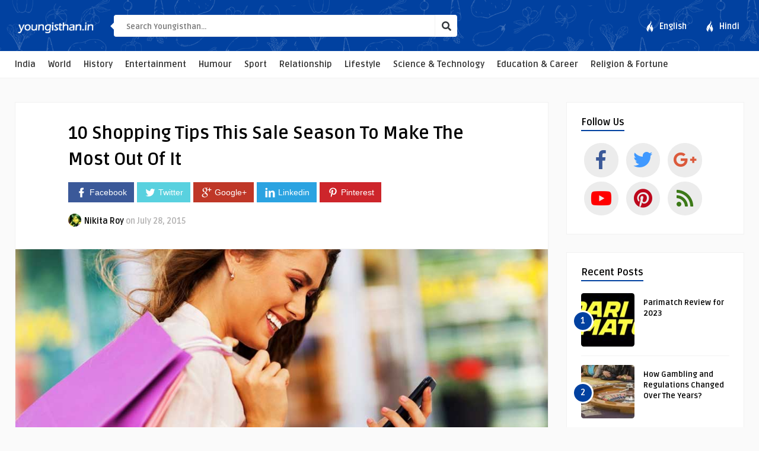

--- FILE ---
content_type: text/html; charset=UTF-8
request_url: https://www.youngisthan.in/lifestyle/shopping-tips-this-sale-season-to-make-the-most-out-of-it/32517
body_size: 14567
content:
<!DOCTYPE HTML>
<html lang="en-US"
xmlns:fb="http://ogp.me/ns/fb#">
<head>
<link rel="shortcut icon" href="https://www.youngisthan.in/favicon.ico" type="image/x-icon">
<link rel="icon" href="https://www.youngisthan.in/favicon.ico" type="image/x-icon">
<!-- Meta Tags -->
<meta http-equiv="Content-Type" content="text/html; charset=UTF-8" />
<!-- Mobile Device Meta -->
<meta name="viewport" content="width=device-width, initial-scale=1"> 
<!-- Theme output -->
<!-- Manifest added by SuperPWA - Progressive Web Apps Plugin For WordPress -->
<link rel="manifest" href="/superpwa-manifest.json">
<link rel="prefetch" href="/superpwa-manifest.json">
<meta name="theme-color" content="#1e73be">
<!-- / SuperPWA.com -->
<meta name='robots' content='index, follow, max-image-preview:large, max-snippet:-1, max-video-preview:-1' />
<!-- This site is optimized with the Yoast SEO plugin v18.3 - https://yoast.com/wordpress/plugins/seo/ -->
<title>Shopping Tips This Sale Season To Make The Most Out Of It</title>
<meta name="description" content="Many decide to make the most out of sale but they cannot.So today we have rounded up some Shopping Tips for shopaholics in order make great use of sale," />
<link rel="canonical" href="https://www.youngisthan.in/lifestyle/shopping-tips-this-sale-season-to-make-the-most-out-of-it/32517" />
<meta property="og:locale" content="en_US" />
<meta property="og:type" content="article" />
<meta property="og:title" content="Shopping Tips This Sale Season To Make The Most Out Of It" />
<meta property="og:description" content="Many decide to make the most out of sale but they cannot.So today we have rounded up some Shopping Tips for shopaholics in order make great use of sale," />
<meta property="og:url" content="https://www.youngisthan.in/lifestyle/shopping-tips-this-sale-season-to-make-the-most-out-of-it/32517" />
<meta property="og:site_name" content="Youngisthan.in" />
<meta property="article:publisher" content="https://www.facebook.com/YoungisthanEnglishOfficial" />
<meta property="article:published_time" content="2015-07-28T11:47:36+00:00" />
<meta property="article:modified_time" content="2015-07-28T11:50:08+00:00" />
<meta property="og:image" content="https://www.youngisthan.in/wp-content/uploads/2015/07/shopping1.jpg" />
<meta property="og:image:width" content="1000" />
<meta property="og:image:height" content="600" />
<meta property="og:image:type" content="image/jpeg" />
<meta name="twitter:card" content="summary_large_image" />
<meta name="twitter:creator" content="@youngisthan" />
<meta name="twitter:site" content="@youngisthan" />
<meta name="twitter:label1" content="Written by" />
<meta name="twitter:data1" content="Nikita Roy" />
<meta name="twitter:label2" content="Est. reading time" />
<meta name="twitter:data2" content="3 minutes" />
<script type="application/ld+json" class="yoast-schema-graph">{"@context":"https://schema.org","@graph":[{"@type":"WebSite","@id":"https://www.youngisthan.in/#website","url":"https://www.youngisthan.in/","name":"Youngisthan.in","description":"Empowering Youth !","potentialAction":[{"@type":"SearchAction","target":{"@type":"EntryPoint","urlTemplate":"https://www.youngisthan.in/?s={search_term_string}"},"query-input":"required name=search_term_string"}],"inLanguage":"en-US"},{"@type":"ImageObject","@id":"https://www.youngisthan.in/lifestyle/shopping-tips-this-sale-season-to-make-the-most-out-of-it/32517#primaryimage","inLanguage":"en-US","url":"https://www.youngisthan.in/wp-content/uploads/2015/07/shopping1.jpg","contentUrl":"https://www.youngisthan.in/wp-content/uploads/2015/07/shopping1.jpg","width":1000,"height":600,"caption":"shopping"},{"@type":"WebPage","@id":"https://www.youngisthan.in/lifestyle/shopping-tips-this-sale-season-to-make-the-most-out-of-it/32517#webpage","url":"https://www.youngisthan.in/lifestyle/shopping-tips-this-sale-season-to-make-the-most-out-of-it/32517","name":"Shopping Tips This Sale Season To Make The Most Out Of It","isPartOf":{"@id":"https://www.youngisthan.in/#website"},"primaryImageOfPage":{"@id":"https://www.youngisthan.in/lifestyle/shopping-tips-this-sale-season-to-make-the-most-out-of-it/32517#primaryimage"},"datePublished":"2015-07-28T11:47:36+00:00","dateModified":"2015-07-28T11:50:08+00:00","author":{"@id":"https://www.youngisthan.in/#/schema/person/31ade0c2422e0279cf580cbd6c53fe07"},"description":"Many decide to make the most out of sale but they cannot.So today we have rounded up some Shopping Tips for shopaholics in order make great use of sale,","breadcrumb":{"@id":"https://www.youngisthan.in/lifestyle/shopping-tips-this-sale-season-to-make-the-most-out-of-it/32517#breadcrumb"},"inLanguage":"en-US","potentialAction":[{"@type":"ReadAction","target":["https://www.youngisthan.in/lifestyle/shopping-tips-this-sale-season-to-make-the-most-out-of-it/32517"]}]},{"@type":"BreadcrumbList","@id":"https://www.youngisthan.in/lifestyle/shopping-tips-this-sale-season-to-make-the-most-out-of-it/32517#breadcrumb","itemListElement":[{"@type":"ListItem","position":1,"name":"Home","item":"https://www.youngisthan.in/"},{"@type":"ListItem","position":2,"name":"10 Shopping Tips This Sale Season To Make The Most Out Of It"}]},{"@type":"Person","@id":"https://www.youngisthan.in/#/schema/person/31ade0c2422e0279cf580cbd6c53fe07","name":"Nikita Roy","image":{"@type":"ImageObject","@id":"https://www.youngisthan.in/#personlogo","inLanguage":"en-US","url":"https://secure.gravatar.com/avatar/9c75a10e012fa05ea959d8e2bae4fcc8?s=96&d=https%3A%2F%2Fwww.youngisthan.in%2Fwp-content%2Fuploads%2Favatar%2Favatar.jpg&r=g","contentUrl":"https://secure.gravatar.com/avatar/9c75a10e012fa05ea959d8e2bae4fcc8?s=96&d=https%3A%2F%2Fwww.youngisthan.in%2Fwp-content%2Fuploads%2Favatar%2Favatar.jpg&r=g","caption":"Nikita Roy"},"url":"https://www.youngisthan.in/author/nikitaroy"}]}</script>
<!-- / Yoast SEO plugin. -->
<link rel="amphtml" href="https://www.youngisthan.in/lifestyle/shopping-tips-this-sale-season-to-make-the-most-out-of-it/32517/amp" /><meta name="generator" content="AMP for WP 1.0.80"/><link rel='dns-prefetch' href='//fonts.googleapis.com' />
<link rel="alternate" type="application/rss+xml" title="Youngisthan.in &raquo; Feed" href="https://www.youngisthan.in/feed" />
<link rel="alternate" type="application/rss+xml" title="Youngisthan.in &raquo; Comments Feed" href="https://www.youngisthan.in/comments/feed" />
<!-- <link rel='stylesheet' id='wp-block-library-css'  href='https://www.youngisthan.in/wp-includes/css/dist/block-library/style.min.css?ver=5.8.7' type='text/css' media='all' /> -->
<!-- <link rel='stylesheet' id='anthemes_shortcode_styles-css'  href='https://www.youngisthan.in/wp-content/plugins/anthemes-shortcodes/includes/css/anthemes-shortcodes.css?ver=5.8.7' type='text/css' media='all' /> -->
<!-- <link rel='stylesheet' id='contact-form-7-css'  href='https://www.youngisthan.in/wp-content/plugins/contact-form-7/includes/css/styles.css?ver=5.5.6' type='text/css' media='all' /> -->
<!-- <link rel='stylesheet' id='wp-pagenavi-css'  href='https://www.youngisthan.in/wp-content/plugins/wp-pagenavi/pagenavi-css.css?ver=2.70' type='text/css' media='all' /> -->
<!-- <link rel='stylesheet' id='essb-cct-style-css'  href='https://www.youngisthan.in/wp-content/plugins/easy-social-share-buttons3/lib/modules/click-to-tweet/assets/css/styles.css?ver=3.0.2' type='text/css' media='all' /> -->
<!-- <link rel='stylesheet' id='easy-social-share-buttons-nativeskinned-css'  href='https://www.youngisthan.in/wp-content/plugins/easy-social-share-buttons3/assets/css/essb-native-skinned.min.css?ver=3.0.2' type='text/css' media='all' /> -->
<!-- <link rel='stylesheet' id='essb-fontawsome-css'  href='https://www.youngisthan.in/wp-content/plugins/easy-social-share-buttons3/assets/css/font-awesome.min.css?ver=3.0.2' type='text/css' media='all' /> -->
<!-- <link rel='stylesheet' id='easy-social-share-buttons-css'  href='https://www.youngisthan.in/wp-content/plugins/easy-social-share-buttons3/assets/css/metro-retina/easy-social-share-buttons.css?ver=3.0.2' type='text/css' media='all' /> -->
<!-- <link rel='stylesheet' id='boodo-wp-style-css'  href='https://www.youngisthan.in/wp-content/themes/boodo-wp/style.css?ver=1.3' type='text/css' media='all' /> -->
<!-- <link rel='stylesheet' id='boodo-wp-default-css'  href='https://www.youngisthan.in/wp-content/themes/boodo-wp/css/colors/default.css?ver=1.2' type='text/css' media='all' /> -->
<!-- <link rel='stylesheet' id='boodo-wp-responsive-css'  href='https://www.youngisthan.in/wp-content/themes/boodo-wp/css/responsive.css?ver=1.0.1' type='text/css' media='all' /> -->
<!-- <link rel='stylesheet' id='font-awesome-css'  href='https://www.youngisthan.in/wp-content/themes/boodo-wp/css/fontawesome-free-5.0.10/web-fonts-with-css/css/fontawesome-all.min.css?ver=5.0.10' type='text/css' media='all' /> -->
<!-- <link rel='stylesheet' id='icofont-css'  href='https://www.youngisthan.in/wp-content/themes/boodo-wp/css/icofont/css/icofont.css?ver=1.0.0' type='text/css' media='all' /> -->
<!-- <link rel='stylesheet' id='owl-carousel-css'  href='https://www.youngisthan.in/wp-content/themes/boodo-wp/owl-carousel/owl.carousel.css?ver=2.0.0' type='text/css' media='all' /> -->
<!-- <link rel='stylesheet' id='fancybox-css'  href='https://www.youngisthan.in/wp-content/themes/boodo-wp/fancybox/jquery.fancybox-1.3.4.css?ver=1.34' type='text/css' media='all' /> -->
<link rel="stylesheet" type="text/css" href="//www.youngisthan.in/wp-content/cache/wpfc-minified/eghuijum/hgudr.css" media="all"/>
<link rel='stylesheet' id='boodo_wp_fonts-css'  href='//fonts.googleapis.com/css?family=Ruda%3A400%2C700%7CCovered+By+Your+Grace&#038;ver=1.0.0' type='text/css' media='all' />
<script src='//www.youngisthan.in/wp-content/cache/wpfc-minified/etiqmqc9/88dl8.js' type="0e4ffb6466f6b1ad61bac5d8-text/javascript"></script>
<!-- <script type='text/javascript' src='https://www.youngisthan.in/wp-includes/js/jquery/jquery.min.js?ver=3.6.0' id='jquery-core-js'></script> -->
<!-- <script type='text/javascript' src='https://www.youngisthan.in/wp-includes/js/jquery/jquery-migrate.min.js?ver=3.3.2' id='jquery-migrate-js'></script> -->
<link rel="https://api.w.org/" href="https://www.youngisthan.in/wp-json/" /><link rel="alternate" type="application/json" href="https://www.youngisthan.in/wp-json/wp/v2/posts/32517" /><link rel="EditURI" type="application/rsd+xml" title="RSD" href="https://www.youngisthan.in/xmlrpc.php?rsd" />
<link rel="wlwmanifest" type="application/wlwmanifest+xml" href="https://www.youngisthan.in/wp-includes/wlwmanifest.xml" /> 
<meta name="generator" content="WordPress 5.8.7" />
<link rel='shortlink' href='https://www.youngisthan.in/?p=32517' />
<link rel="alternate" type="application/json+oembed" href="https://www.youngisthan.in/wp-json/oembed/1.0/embed?url=https%3A%2F%2Fwww.youngisthan.in%2Flifestyle%2Fshopping-tips-this-sale-season-to-make-the-most-out-of-it%2F32517" />
<link rel="alternate" type="text/xml+oembed" href="https://www.youngisthan.in/wp-json/oembed/1.0/embed?url=https%3A%2F%2Fwww.youngisthan.in%2Flifestyle%2Fshopping-tips-this-sale-season-to-make-the-most-out-of-it%2F32517&#038;format=xml" />
<style type="text/css">#featured-slider .article-category i, ul.masonry_list .article-category i, .wp-pagenavi a:hover, .wp-pagenavi span.current, ul.articles-modules .article-category i, ul.articles-modules .article-category, .single-content h3.title, .entry-btn, .my-paginated-posts span, #newsletter-form input.newsletter-btn, ul.article_list li div.post-nr, .comments h3.comment-reply-title, #commentform #submit, footer .widget h3.title span, #back-top span, #random-section .article-category i, #follow-section i, input.ap-form-submit-button, .woocommerce span.onsale, a.add_to_cart_button:hover, .footer-woocommerce h3.title span { background-color: #0141a0 !important;} a:hover, .top-social li a, h3.title-module, ul.aut-meta li.name a, div.feed-info i, .widget_anthemes_categories li, div.tagcloud span, .widget_archive li, .widget_meta li, #mcTagMap .tagindex h4, #sc_mcTagMap .tagindex h4, #random-wrap-section h3.title-section, #follow-section h4, ul.product_list_widget li ins, div.star-rating, .ant-responsive-menu li.current_page_item a, .ant-responsive-menu li.current-menu-item a, .ant-responsive-menu li i { color: #0141a0 !important;} .single-related h3, .sidebar h3.title, h3.index-title { border-bottom: 2px solid #0141a0 !important;} blockquote { border-left: 5px solid #0141a0 !important;} #mcTagMap .tagindex h4, #sc_mcTagMap .tagindex h4, ul.products li:hover img { border-bottom: 5px solid #0141a0 !important;} div.feed-info strong, .copyright a { border-bottom: 1px solid #0141a0 !important;} input.ap-form-submit-button { border-color: #0141a0 !important;} header, .sticky { background-color: #0141a0 !important;} header { background: url(https://www.youngisthan.in/wp-content/themes/boodo-wp/images/pattern-bg.png);} ul.top-list li a { color: #FFFFFF !important;} footer { background-color: #000000 !important;} footer { background: url(https://www.youngisthan.in/wp-content/themes/boodo-wp/images/pattern-footer-bg.png);} .entry p a { color: #0141a0 !important;} </style>
<meta property="fb:app_id" content="297284193743775"/>		<meta property="fb:pages" content="1658290357746376" />
<style type="text/css">.essb_links_list li.essb_totalcount_item .essb_t_l_big .essb_t_nb:after, .essb_links_list li.essb_totalcount_item .essb_t_r_big .essb_t_nb:after { color: #777777;content: "shares";display: block;font-size: 11px;font-weight: normal;text-align: center;text-transform: uppercase;margin-top: -5px; } .essb_links_list li.essb_totalcount_item .essb_t_l_big, .essb_links_list li.essb_totalcount_item .essb_t_r_big { text-align: center; } .essb_displayed_sidebar .essb_links_list li.essb_totalcount_item .essb_t_l_big .essb_t_nb:after, .essb_displayed_sidebar .essb_links_list li.essb_totalcount_item .essb_t_r_big .essb_t_nb:after { margin-top: 0px; } .essb_displayed_sidebar_right .essb_links_list li.essb_totalcount_item .essb_t_l_big .essb_t_nb:after, .essb_displayed_sidebar_right .essb_links_list li.essb_totalcount_item .essb_t_r_big .essb_t_nb:after { margin-top: 0px; } .essb_totalcount_item_before, .essb_totalcount_item_after { display: block !important; } .essb_totalcount_item_before .essb_totalcount, .essb_totalcount_item_after .essb_totalcount { border: 0px !important; } .essb_counter_insidebeforename { margin-right: 5px; font-weight: bold; } .essb_width_columns_1 li { width: 100%; } .essb_width_columns_1 li a { width: 92%; } .essb_width_columns_2 li { width: 49%; } .essb_width_columns_2 li a { width: 86%; } .essb_width_columns_3 li { width: 32%; } .essb_width_columns_3 li a { width: 80%; } .essb_width_columns_4 li { width: 24%; } .essb_width_columns_4 li a { width: 70%; } .essb_width_columns_5 li { width: 19.5%; } .essb_width_columns_5 li a { width: 60%; } .essb_links li.essb_totalcount_item_before, .essb_width_columns_1 li.essb_totalcount_item_after { width: 100%; text-align: left; } .essb_network_align_center a { text-align: center; } .essb_network_align_right .essb_network_name { float: right;}</style>
<script type="0e4ffb6466f6b1ad61bac5d8-text/javascript">var essb_settings = {"ajax_url":"https:\/\/www.youngisthan.in\/wp-admin\/admin-ajax.php","essb3_nonce":"447748047c","essb3_plugin_url":"https:\/\/www.youngisthan.in\/wp-content\/plugins\/easy-social-share-buttons3","essb3_facebook_total":true,"essb3_admin_ajax":false,"essb3_internal_counter":false,"essb3_stats":false,"essb3_ga":false,"essb3_ga_mode":"simple","essb3_counter_button_min":0,"essb3_counter_total_min":0,"blog_url":"https:\/\/www.youngisthan.in\/","ajax_type":"wp"};</script>		<script type="0e4ffb6466f6b1ad61bac5d8-text/javascript">
document.documentElement.className = document.documentElement.className.replace( 'no-js', 'js' );
</script>
<style>
.no-js img.lazyload { display: none; }
figure.wp-block-image img.lazyloading { min-width: 150px; }
.lazyload, .lazyloading { opacity: 0; }
.lazyloaded {
opacity: 1;
transition: opacity 400ms;
transition-delay: 0ms;
}
</style>
<meta name="onesignal" content="wordpress-plugin"/>
<script type="0e4ffb6466f6b1ad61bac5d8-text/javascript">
window.OneSignal = window.OneSignal || [];
OneSignal.push( function() {
OneSignal.SERVICE_WORKER_UPDATER_PATH = "OneSignalSDKUpdaterWorker.js.php";
OneSignal.SERVICE_WORKER_PATH = "OneSignalSDKWorker.js.php";
OneSignal.SERVICE_WORKER_PARAM = { scope: "/" };
OneSignal.setDefaultNotificationUrl("https://www.youngisthan.in");
var oneSignal_options = {};
window._oneSignalInitOptions = oneSignal_options;
oneSignal_options['wordpress'] = true;
oneSignal_options['appId'] = 'a7f94a15-95b3-41df-a512-5e3f2d84a001';
oneSignal_options['allowLocalhostAsSecureOrigin'] = true;
oneSignal_options['welcomeNotification'] = { };
oneSignal_options['welcomeNotification']['title'] = "";
oneSignal_options['welcomeNotification']['message'] = "";
oneSignal_options['path'] = "https://www.youngisthan.in/wp-content/plugins/onesignal-free-web-push-notifications/sdk_files/";
oneSignal_options['safari_web_id'] = "web.onesignal.auto.2473987d-7114-4e84-8494-f768208d432f";
oneSignal_options['promptOptions'] = { };
oneSignal_options['notifyButton'] = { };
oneSignal_options['notifyButton']['enable'] = true;
oneSignal_options['notifyButton']['position'] = 'bottom-left';
oneSignal_options['notifyButton']['theme'] = 'default';
oneSignal_options['notifyButton']['size'] = 'medium';
oneSignal_options['notifyButton']['showCredit'] = true;
oneSignal_options['notifyButton']['text'] = {};
OneSignal.init(window._oneSignalInitOptions);
OneSignal.showSlidedownPrompt();      });
function documentInitOneSignal() {
var oneSignal_elements = document.getElementsByClassName("OneSignal-prompt");
var oneSignalLinkClickHandler = function(event) { OneSignal.push(['registerForPushNotifications']); event.preventDefault(); };        for(var i = 0; i < oneSignal_elements.length; i++)
oneSignal_elements[i].addEventListener('click', oneSignalLinkClickHandler, false);
}
if (document.readyState === 'complete') {
documentInitOneSignal();
}
else {
window.addEventListener("load", function(event){
documentInitOneSignal();
});
}
</script>
<style type="text/css" id="wp-custom-css">
.entry li {
font-size: 18px;
line-height: 29px;
} 		</style>
<!-- Begin Google Analytics -->
<script type="0e4ffb6466f6b1ad61bac5d8-text/javascript">
(function(i,s,o,g,r,a,m){i['GoogleAnalyticsObject']=r;i[r]=i[r]||function(){
(i[r].q=i[r].q||[]).push(arguments)},i[r].l=1*new Date();a=s.createElement(o),
m=s.getElementsByTagName(o)[0];a.async=1;a.src=g;m.parentNode.insertBefore(a,m)
})(window,document,'script','https://www.google-analytics.com/analytics.js','ga');
ga('create', 'UA-41146051-1', 'auto');
ga('set', 'contentGroup1', 'English Website'); 
ga('create', 'UA-41146051-3', 'auto', 'engTracker');
ga('send', 'pageview');
ga('engTracker.send', 'pageview');  
</script>
<!-- End Google Analytics -->
<!-- Begin comScore Tag -->
<script type="0e4ffb6466f6b1ad61bac5d8-text/javascript">
var _comscore = _comscore || [];
_comscore.push({ c1: "2", c2: "20078126" });
(function() {
var s = document.createElement("script"), el = document.getElementsByTagName("script")[0]; s.async = true;
s.src = (document.location.protocol == "https:" ? "https://sb" : "http://b") + ".scorecardresearch.com/beacon.js";
el.parentNode.insertBefore(s, el);
})();
</script>
<noscript>
<img src="//b.scorecardresearch.com/p?c1=2&c2=20078126&cv=2.0&cj=1" />
</noscript>
<!-- End comScore Tag -->
<style type="text/css">  
@media only screen and (min-width: 979px) {
.mobile-gtranslator{display: none !important;}
.desktop-gtranslator{display: block; width: 200px; float:right; padding-top: 30px; padding-left: 10px;}
}
@media only screen and (max-width: 978px) {
.mobile-gtranslator{display:block; width: 200px; margin: 0 auto;}
.desktop-gtranslator{display: none !important;}
}
</style>
</head>
<body class="post-template-default single single-post postid-32517 single-format-standard">
<!-- Begin Header -->
<header> 
<div class="main-header">
<!-- Logo -->  
<a href="https://www.youngisthan.in/"><img   alt="Youngisthan.in" data-src="https://www.youngisthan.in/wp-content/uploads/2018/08/logo-youngisthan.png" class="logo lazyload" src="[data-uri]" /><noscript><img class="logo" src="https://www.youngisthan.in/wp-content/uploads/2018/08/logo-youngisthan.png" alt="Youngisthan.in" /></noscript></a>
<span class="iws-top-list">
<a href="https://www.youngisthan.in">ENG</a> | <a href="https://www.youngisthan.in/hindi/">HINDI</a>
</span>
<!-- search form get_search_form(); -->
<form id="searchform2" class="header-search" method="get" action="https://www.youngisthan.in/">
<div class="triangle-search"></div>
<input placeholder="Search Youngisthan..." type="text" name="s" id="s" />
<input type="submit" value="&#xf002;" class="buttonicon" />
</form>
<ul class="top-list">
<li><a href="https://www.youngisthan.in"><i class="icofont icofont-fire-burn"></i> <div>English</div></a></li>
<li><a href="https://www.youngisthan.in/hindi"><i class="icofont icofont-fire-burn"></i> <div>Hindi</div></a></li>
</ul><!-- end .top-list -->
<div class="clear"></div>
</div><!-- end .main-header -->
<div class="bar-header">
<div class="wrap-center">
<!-- Navigation Menu -->
<nav>
<!-- Menu Toggle btn-->
<div class="menu-toggle">
<button type="button" id="menu-btn" aria-label="Menu" >
<span class="icon-bar"></span><span class="icon-bar"></span><span class="icon-bar"></span>
</button>
</div><div class="clear"></div>                       
<ul id="respMenu" class="ant-responsive-menu" data-menu-style="horizontal"><li id="menu-item-67202" class="menu-item menu-item-type-taxonomy menu-item-object-category menu-item-67202"><a href="https://www.youngisthan.in/category/india">India</a></li>
<li id="menu-item-67203" class="menu-item menu-item-type-taxonomy menu-item-object-category menu-item-67203"><a href="https://www.youngisthan.in/category/world">World</a></li>
<li id="menu-item-67204" class="menu-item menu-item-type-taxonomy menu-item-object-category menu-item-67204"><a href="https://www.youngisthan.in/category/history">History</a></li>
<li id="menu-item-67205" class="menu-item menu-item-type-taxonomy menu-item-object-category menu-item-67205"><a href="https://www.youngisthan.in/category/entertainment">Entertainment</a></li>
<li id="menu-item-67206" class="menu-item menu-item-type-taxonomy menu-item-object-category menu-item-67206"><a href="https://www.youngisthan.in/category/humour">Humour</a></li>
<li id="menu-item-67207" class="menu-item menu-item-type-taxonomy menu-item-object-category menu-item-67207"><a href="https://www.youngisthan.in/category/sports">Sport</a></li>
<li id="menu-item-67208" class="menu-item menu-item-type-taxonomy menu-item-object-category menu-item-67208"><a href="https://www.youngisthan.in/category/love-relationship">Relationship</a></li>
<li id="menu-item-67209" class="menu-item menu-item-type-taxonomy menu-item-object-category current-post-ancestor current-menu-parent current-post-parent menu-item-67209"><a href="https://www.youngisthan.in/category/lifestyle">Lifestyle</a></li>
<li id="menu-item-67419" class="menu-item menu-item-type-taxonomy menu-item-object-category menu-item-67419"><a href="https://www.youngisthan.in/category/science-technology">Science &#038; Technology</a></li>
<li id="menu-item-67417" class="menu-item menu-item-type-taxonomy menu-item-object-category menu-item-67417"><a href="https://www.youngisthan.in/category/education-career">Education &#038; Career</a></li>
<li id="menu-item-67418" class="menu-item menu-item-type-taxonomy menu-item-object-category menu-item-67418"><a href="https://www.youngisthan.in/category/religion-fortune">Religion &#038; Fortune</a></li>
</ul>                        
</nav>
</div><!-- end .wrap-center -->
</div>
</header><!-- end #header -->
<!-- Begin Content -->
<div class="wrap-fullwidth">
<div class="single-content">
<div class="entry-top">
<h1 class="article-title entry-title">10 Shopping Tips This Sale Season To Make The Most Out Of It</h1>
<div class="iws_social_share_widget"><div class="essb_links essb_displayed_shortcode essb_share essb_template_metro-retina essb_1863523561 print-no" id="essb_displayed_shortcode_1863523561" data-essb-postid="32517" data-essb-position="shortcode" data-essb-button-style="button" data-essb-template="metro-retina" data-essb-counter-pos="left" data-essb-url="https://www.youngisthan.in/lifestyle/shopping-tips-this-sale-season-to-make-the-most-out-of-it/32517" data-essb-twitter-url="https://www.youngisthan.in/lifestyle/shopping-tips-this-sale-season-to-make-the-most-out-of-it/32517" data-essb-instance="1863523561"><ul class="essb_links_list"><li class="essb_item essb_link_facebook nolightbox"> <a href="https://www.facebook.com/sharer/sharer.php?u=https://www.youngisthan.in/lifestyle/shopping-tips-this-sale-season-to-make-the-most-out-of-it/32517&t=10+Shopping+Tips+This+Sale+Season+To+Make+The+Most+Out+Of+It" title="" onclick="if (!window.__cfRLUnblockHandlers) return false; essb_window(&#39;http://www.facebook.com/sharer/sharer.php?u=https://www.youngisthan.in/lifestyle/shopping-tips-this-sale-season-to-make-the-most-out-of-it/32517&t=10+Shopping+Tips+This+Sale+Season+To+Make+The+Most+Out+Of+It&#39;,&#39;facebook&#39;,&#39;1863523561&#39;); return false;" target="_blank" rel="nofollow" data-cf-modified-0e4ffb6466f6b1ad61bac5d8-=""><span class="essb_icon"></span><span class="essb_network_name">Facebook</span></a></li><li class="essb_item essb_link_twitter nolightbox"> <a href="#" title="" onclick="if (!window.__cfRLUnblockHandlers) return false; essb_window(&#39;https://twitter.com/intent/tweet?text=10+Shopping+Tips+This+Sale+Season+To+Make+The+Most+Out+Of+It&amp;url=https://www.youngisthan.in/lifestyle/shopping-tips-this-sale-season-to-make-the-most-out-of-it/32517&amp;counturl=https://www.youngisthan.in/lifestyle/shopping-tips-this-sale-season-to-make-the-most-out-of-it/32517&amp;hashtags=#youngisthan&#39;,&#39;twitter&#39;,&#39;1863523561&#39;); return false;" target="_blank" rel="nofollow" data-cf-modified-0e4ffb6466f6b1ad61bac5d8-=""><span class="essb_icon"></span><span class="essb_network_name">Twitter</span></a></li><li class="essb_item essb_link_google nolightbox"> <a href="https://plus.google.com/share?url=https://www.youngisthan.in/lifestyle/shopping-tips-this-sale-season-to-make-the-most-out-of-it/32517" title="" onclick="if (!window.__cfRLUnblockHandlers) return false; essb_window(&#39;https://plus.google.com/share?url=https://www.youngisthan.in/lifestyle/shopping-tips-this-sale-season-to-make-the-most-out-of-it/32517&#39;,&#39;google&#39;,&#39;1863523561&#39;); return false;" target="_blank" rel="nofollow" data-cf-modified-0e4ffb6466f6b1ad61bac5d8-=""><span class="essb_icon"></span><span class="essb_network_name">Google+</span></a></li><li class="essb_item essb_link_linkedin nolightbox"> <a href="http://www.linkedin.com/shareArticle?mini=true&amp;ro=true&amp;trk=EasySocialShareButtons&amp;title=10+Shopping+Tips+This+Sale+Season+To+Make+The+Most+Out+Of+It&amp;url=https://www.youngisthan.in/lifestyle/shopping-tips-this-sale-season-to-make-the-most-out-of-it/32517" title="" onclick="if (!window.__cfRLUnblockHandlers) return false; essb_window(&#39;http://www.linkedin.com/shareArticle?mini=true&amp;ro=true&amp;trk=EasySocialShareButtons&amp;title=10+Shopping+Tips+This+Sale+Season+To+Make+The+Most+Out+Of+It&amp;url=https://www.youngisthan.in/lifestyle/shopping-tips-this-sale-season-to-make-the-most-out-of-it/32517&#39;,&#39;linkedin&#39;,&#39;1863523561&#39;); return false;" target="_blank" rel="nofollow" data-cf-modified-0e4ffb6466f6b1ad61bac5d8-=""><span class="essb_icon"></span><span class="essb_network_name">Linkedin</span></a></li><li class="essb_item essb_link_pinterest nolightbox"> <a href="#" title="" onclick="if (!window.__cfRLUnblockHandlers) return false; essb_pinterest_picker(&#39;1863523561&#39;); return false;" target="_blank" rel="nofollow" data-cf-modified-0e4ffb6466f6b1ad61bac5d8-=""><span class="essb_icon"></span><span class="essb_network_name">Pinterest</span></a></li></ul></div></div>
<div class="iws_social_share_widget_mobi"> <div class="essb_links essb_displayed_shortcode essb_share essb_template_metro-retina essb_152480854 print-no" id="essb_displayed_shortcode_152480854" data-essb-postid="32517" data-essb-position="shortcode" data-essb-button-style="icon" data-essb-template="metro-retina" data-essb-counter-pos="left" data-essb-url="https://www.youngisthan.in/lifestyle/shopping-tips-this-sale-season-to-make-the-most-out-of-it/32517" data-essb-twitter-url="https://www.youngisthan.in/lifestyle/shopping-tips-this-sale-season-to-make-the-most-out-of-it/32517" data-essb-instance="152480854"><ul class="essb_links_list essb_force_hide_name essb_force_hide"><li class="essb_item essb_link_facebook nolightbox"> <a href="https://www.facebook.com/sharer/sharer.php?u=https://www.youngisthan.in/lifestyle/shopping-tips-this-sale-season-to-make-the-most-out-of-it/32517&t=10+Shopping+Tips+This+Sale+Season+To+Make+The+Most+Out+Of+It" title="" onclick="if (!window.__cfRLUnblockHandlers) return false; essb_window(&#39;http://www.facebook.com/sharer/sharer.php?u=https://www.youngisthan.in/lifestyle/shopping-tips-this-sale-season-to-make-the-most-out-of-it/32517&t=10+Shopping+Tips+This+Sale+Season+To+Make+The+Most+Out+Of+It&#39;,&#39;facebook&#39;,&#39;152480854&#39;); return false;" target="_blank" rel="nofollow" data-cf-modified-0e4ffb6466f6b1ad61bac5d8-=""><span class="essb_icon"></span><span class="essb_network_name essb_noname"></span></a></li><li class="essb_item essb_link_twitter nolightbox"> <a href="#" title="" onclick="if (!window.__cfRLUnblockHandlers) return false; essb_window(&#39;https://twitter.com/intent/tweet?text=10+Shopping+Tips+This+Sale+Season+To+Make+The+Most+Out+Of+It&amp;url=https://www.youngisthan.in/lifestyle/shopping-tips-this-sale-season-to-make-the-most-out-of-it/32517&amp;counturl=https://www.youngisthan.in/lifestyle/shopping-tips-this-sale-season-to-make-the-most-out-of-it/32517&amp;hashtags=&#39;,&#39;twitter&#39;,&#39;152480854&#39;); return false;" target="_blank" rel="nofollow" data-cf-modified-0e4ffb6466f6b1ad61bac5d8-=""><span class="essb_icon"></span><span class="essb_network_name essb_noname"></span></a></li><li class="essb_item essb_link_google nolightbox"> <a href="https://plus.google.com/share?url=https://www.youngisthan.in/lifestyle/shopping-tips-this-sale-season-to-make-the-most-out-of-it/32517" title="" onclick="if (!window.__cfRLUnblockHandlers) return false; essb_window(&#39;https://plus.google.com/share?url=https://www.youngisthan.in/lifestyle/shopping-tips-this-sale-season-to-make-the-most-out-of-it/32517&#39;,&#39;google&#39;,&#39;152480854&#39;); return false;" target="_blank" rel="nofollow" data-cf-modified-0e4ffb6466f6b1ad61bac5d8-=""><span class="essb_icon"></span><span class="essb_network_name essb_noname"></span></a></li><li class="essb_item essb_link_linkedin nolightbox"> <a href="http://www.linkedin.com/shareArticle?mini=true&amp;ro=true&amp;trk=EasySocialShareButtons&amp;title=10+Shopping+Tips+This+Sale+Season+To+Make+The+Most+Out+Of+It&amp;url=https://www.youngisthan.in/lifestyle/shopping-tips-this-sale-season-to-make-the-most-out-of-it/32517" title="" onclick="if (!window.__cfRLUnblockHandlers) return false; essb_window(&#39;http://www.linkedin.com/shareArticle?mini=true&amp;ro=true&amp;trk=EasySocialShareButtons&amp;title=10+Shopping+Tips+This+Sale+Season+To+Make+The+Most+Out+Of+It&amp;url=https://www.youngisthan.in/lifestyle/shopping-tips-this-sale-season-to-make-the-most-out-of-it/32517&#39;,&#39;linkedin&#39;,&#39;152480854&#39;); return false;" target="_blank" rel="nofollow" data-cf-modified-0e4ffb6466f6b1ad61bac5d8-=""><span class="essb_icon"></span><span class="essb_network_name essb_noname"></span></a></li><li class="essb_item essb_link_pinterest nolightbox"> <a href="#" title="" onclick="if (!window.__cfRLUnblockHandlers) return false; essb_pinterest_picker(&#39;152480854&#39;); return false;" target="_blank" rel="nofollow" data-cf-modified-0e4ffb6466f6b1ad61bac5d8-=""><span class="essb_icon"></span><span class="essb_network_name essb_noname"></span></a></li><li class="essb_item essb_link_whatsapp nolightbox"> <a href="whatsapp://send?text=10%20Shopping%20Tips%20This%20Sale%20Season%20To%20Make%20The%20Most%20Out%20Of%20It%20https%3A%2F%2Fwww.youngisthan.in%2Flifestyle%2Fshopping-tips-this-sale-season-to-make-the-most-out-of-it%2F32517" title="" onclick="if (!window.__cfRLUnblockHandlers) return false; essb_window(&#39;whatsapp://send?text=10%20Shopping%20Tips%20This%20Sale%20Season%20To%20Make%20The%20Most%20Out%20Of%20It%20https%3A%2F%2Fwww.youngisthan.in%2Flifestyle%2Fshopping-tips-this-sale-season-to-make-the-most-out-of-it%2F32517&#39;,&#39;whatsapp&#39;,&#39;152480854&#39;); return false;" target="_blank" rel="nofollow" data-cf-modified-0e4ffb6466f6b1ad61bac5d8-=""><span class="essb_icon"></span><span class="essb_network_name essb_noname"></span></a></li></ul></div></div>
<ul class="meta-entry-top">
<li><a href="https://www.youngisthan.in/author/nikitaroy"><img alt=''   height='22' width='22' data-src='https://secure.gravatar.com/avatar/9c75a10e012fa05ea959d8e2bae4fcc8?s=22&#038;d=https%3A%2F%2Fwww.youngisthan.in%2Fwp-content%2Fuploads%2Favatar%2Favatar.jpg&#038;r=g' class='avatar avatar-22 photo lazyload' src='[data-uri]' /><noscript><img alt='' src='https://secure.gravatar.com/avatar/9c75a10e012fa05ea959d8e2bae4fcc8?s=22&#038;d=https%3A%2F%2Fwww.youngisthan.in%2Fwp-content%2Fuploads%2Favatar%2Favatar.jpg&#038;r=g' class='avatar avatar-22 photo' height='22' width='22' /></noscript></a>
<li><a href="https://www.youngisthan.in/author/nikitaroy" title="Posts by Nikita Roy" rel="author">Nikita Roy</a> on July 28, 2015</li>
</ul><div class="clear"></div>
</div><!-- end .entry-top -->
<article>
<div class="post post-32517 type-post status-publish format-standard has-post-thumbnail hentry category-lifestyle tag-featured tag-sale tag-sale-shopping tag-shopping-tips" id="post-32517">
<div class="media-single-content">
<img width="970" height="582"   alt="shopping" data-srcset="https://www.youngisthan.in/wp-content/uploads/2015/07/shopping1.jpg 1000w, https://www.youngisthan.in/wp-content/uploads/2015/07/shopping1-250x150.jpg 250w, https://www.youngisthan.in/wp-content/uploads/2015/07/shopping1-660x396.jpg 660w, https://www.youngisthan.in/wp-content/uploads/2015/07/shopping1-400x240.jpg 400w"  data-src="https://www.youngisthan.in/wp-content/uploads/2015/07/shopping1.jpg" data-sizes="(max-width: 970px) 100vw, 970px" class="attachment-boodo-wp-thumbnail-single-image size-boodo-wp-thumbnail-single-image wp-post-image lazyload" src="[data-uri]" /><noscript><img width="970" height="582" src="https://www.youngisthan.in/wp-content/uploads/2015/07/shopping1.jpg" class="attachment-boodo-wp-thumbnail-single-image size-boodo-wp-thumbnail-single-image wp-post-image" alt="shopping" srcset="https://www.youngisthan.in/wp-content/uploads/2015/07/shopping1.jpg 1000w, https://www.youngisthan.in/wp-content/uploads/2015/07/shopping1-250x150.jpg 250w, https://www.youngisthan.in/wp-content/uploads/2015/07/shopping1-660x396.jpg 660w, https://www.youngisthan.in/wp-content/uploads/2015/07/shopping1-400x240.jpg 400w" sizes="(max-width: 970px) 100vw, 970px" /></noscript>             
</div><!-- end .media-single-content -->
<div class="entry">
<!-- entry content -->
<!-- excerpt -->
<p>Sale Sale Sale!</p>
<p>The most awaited season of sale is on the anvil and people are about the gate crash stores to buy all that they wanted in one go! Many decide to make the most out of sale but they cannot.So today we have rounded up some tips for shopaholics in order make great use of sale, walk out with real good things and no post purchase regrets.</p>
<p>Following are shopping tips you should know during sale season:</p><div style="margin:20px auto; clear:both; text-align:center;">
<script async src="https://pagead2.googlesyndication.com/pagead/js/adsbygoogle.js" type="0e4ffb6466f6b1ad61bac5d8-text/javascript"></script>
<!-- Youngisthan_350*250_2 -->
<ins class="adsbygoogle"
style="display:block"
data-ad-client="ca-pub-8916545396028914"
data-ad-slot="7989630924"
data-ad-format="auto"></ins>
<script type="0e4ffb6466f6b1ad61bac5d8-text/javascript">
(adsbygoogle = window.adsbygoogle || []).push({});
</script>
</div>
<ol>
<li><strong>Rest one day Before and eat well before you start shopping:</strong> Shopping during sale season is a daunting task as there are long queues from trial rooms to cash counters which can bring you down. So it is advisable to have rest one day before the sale starts.</li>
</ol>
<ol start="2">
<li><strong>Make a proper list and chalk out a plan:</strong> Many people just want to buy things but they do not know what to buy. This problem eats up ones time and money as people tend to buy what they do not want. So make a list, complete buying what you wanted and then you can enjoy window shopping or buy other stuff on sale. Do not fall in tempting traps of sale that leads to open up our purses; just stick to what you want first.<strong> </strong></li>
</ol>
<ol start="3">
<li><strong>Decide the stores and also know before which brands are offering discounts and percentage as well: </strong>It is better to stalk some great deals beforehand so that you don’t have to search there.</li>
</ol>
<ol start="4">
<li><strong>Cash on Membership / Debit/ Credit Cards: </strong>During sales or pre sales one can get the opportunity to register for free or get amazing discounts on it. Many banks to tie up with brands during sales which helps buyer to get some percentage of cash back if they use particular card for transaction. So knowledge about the same is a must if you want make the most of.</li>
</ol>
<ol start="5">
<li><strong>Wear comfy clothes:</strong> One can wear their simple clothes during sale shopping as it will be easier for during trials Wear flats and not high heels for easy access.</li>
</ol>
<ol start="6">
<li><strong>Smart buying within your budget</strong>: People of course want to get the best out of sale but unfortunately many can’t. So the key is balance. One should buy stuff from high and low designers and brands.</li>
</ol>
<ol start="7">
<li><strong>Shop with a partner:</strong> Shopping with like-minded trusted partners who can genuinely help you to curate and select the stuff.</li>
<li><strong>Hit the stores early:</strong> Early birds of course gets benefits everywhere. And during sales be early so that you can get whatever styles you wanted so while at low prices.</li>
</ol>
<p>9.<strong> Before you buy Ask yourself “Do I really want this?” : </strong>Too many of us buy impulsively with no thought            to what we need and sometimes we buy stuff as we just loved it.</p>
<p><strong>  </strong> 10.<strong> Concentrate on Staples instead of Classics: </strong>Buy clothes, bags shoes which stand the test of time and can            be used anywhere and anytime. Bags are best achievements during sale.</p><div style="margin:20px auto; clear:both; text-align:center;">
<script async src="https://pagead2.googlesyndication.com/pagead/js/adsbygoogle.js" type="0e4ffb6466f6b1ad61bac5d8-text/javascript"></script>
<!-- Youngisthan_300*250_3 -->
<ins class="adsbygoogle"
style="display:block"
data-ad-client="ca-pub-8916545396028914"
data-ad-slot="6840200786"
data-ad-format="auto"></ins>
<script type="0e4ffb6466f6b1ad61bac5d8-text/javascript">
(adsbygoogle = window.adsbygoogle || []).push({});
</script>
</div>
<p><strong>Follow these tips and tricks to have successful sale shopping.</strong></p>
<div class="clear"></div>
<div class="clear"></div>
<!-- AD END OF POST -->
<div style="margin:20px auto; clear:both; text-align:center;"> 
<script async src="https://pagead2.googlesyndication.com/pagead/js/adsbygoogle.js" type="0e4ffb6466f6b1ad61bac5d8-text/javascript"></script>
<!-- Youngisthan_300*600_1 -->
<ins class="adsbygoogle"
style="display:block"
data-ad-client="ca-pub-8916545396028914"
data-ad-slot="5869899891"
data-ad-format="auto"></ins>
<script type="0e4ffb6466f6b1ad61bac5d8-text/javascript">
(adsbygoogle = window.adsbygoogle || []).push({});
</script>
</div>    
<!-- AD END OF POST -->
<div class="iws_social_share_widget"><div class="essb_links essb_displayed_shortcode essb_share essb_template_metro-retina essb_1863523561 print-no" id="essb_displayed_shortcode_1863523561" data-essb-postid="32517" data-essb-position="shortcode" data-essb-button-style="button" data-essb-template="metro-retina" data-essb-counter-pos="left" data-essb-url="https://www.youngisthan.in/lifestyle/shopping-tips-this-sale-season-to-make-the-most-out-of-it/32517" data-essb-twitter-url="https://www.youngisthan.in/lifestyle/shopping-tips-this-sale-season-to-make-the-most-out-of-it/32517" data-essb-instance="1863523561"><ul class="essb_links_list"><li class="essb_item essb_link_facebook nolightbox"> <a href="https://www.facebook.com/sharer/sharer.php?u=https://www.youngisthan.in/lifestyle/shopping-tips-this-sale-season-to-make-the-most-out-of-it/32517&t=10+Shopping+Tips+This+Sale+Season+To+Make+The+Most+Out+Of+It" title="" onclick="if (!window.__cfRLUnblockHandlers) return false; essb_window(&#39;http://www.facebook.com/sharer/sharer.php?u=https://www.youngisthan.in/lifestyle/shopping-tips-this-sale-season-to-make-the-most-out-of-it/32517&t=10+Shopping+Tips+This+Sale+Season+To+Make+The+Most+Out+Of+It&#39;,&#39;facebook&#39;,&#39;1863523561&#39;); return false;" target="_blank" rel="nofollow" data-cf-modified-0e4ffb6466f6b1ad61bac5d8-=""><span class="essb_icon"></span><span class="essb_network_name">Facebook</span></a></li><li class="essb_item essb_link_twitter nolightbox"> <a href="#" title="" onclick="if (!window.__cfRLUnblockHandlers) return false; essb_window(&#39;https://twitter.com/intent/tweet?text=10+Shopping+Tips+This+Sale+Season+To+Make+The+Most+Out+Of+It&amp;url=https://www.youngisthan.in/lifestyle/shopping-tips-this-sale-season-to-make-the-most-out-of-it/32517&amp;counturl=https://www.youngisthan.in/lifestyle/shopping-tips-this-sale-season-to-make-the-most-out-of-it/32517&amp;hashtags=#youngisthan&#39;,&#39;twitter&#39;,&#39;1863523561&#39;); return false;" target="_blank" rel="nofollow" data-cf-modified-0e4ffb6466f6b1ad61bac5d8-=""><span class="essb_icon"></span><span class="essb_network_name">Twitter</span></a></li><li class="essb_item essb_link_google nolightbox"> <a href="https://plus.google.com/share?url=https://www.youngisthan.in/lifestyle/shopping-tips-this-sale-season-to-make-the-most-out-of-it/32517" title="" onclick="if (!window.__cfRLUnblockHandlers) return false; essb_window(&#39;https://plus.google.com/share?url=https://www.youngisthan.in/lifestyle/shopping-tips-this-sale-season-to-make-the-most-out-of-it/32517&#39;,&#39;google&#39;,&#39;1863523561&#39;); return false;" target="_blank" rel="nofollow" data-cf-modified-0e4ffb6466f6b1ad61bac5d8-=""><span class="essb_icon"></span><span class="essb_network_name">Google+</span></a></li><li class="essb_item essb_link_linkedin nolightbox"> <a href="http://www.linkedin.com/shareArticle?mini=true&amp;ro=true&amp;trk=EasySocialShareButtons&amp;title=10+Shopping+Tips+This+Sale+Season+To+Make+The+Most+Out+Of+It&amp;url=https://www.youngisthan.in/lifestyle/shopping-tips-this-sale-season-to-make-the-most-out-of-it/32517" title="" onclick="if (!window.__cfRLUnblockHandlers) return false; essb_window(&#39;http://www.linkedin.com/shareArticle?mini=true&amp;ro=true&amp;trk=EasySocialShareButtons&amp;title=10+Shopping+Tips+This+Sale+Season+To+Make+The+Most+Out+Of+It&amp;url=https://www.youngisthan.in/lifestyle/shopping-tips-this-sale-season-to-make-the-most-out-of-it/32517&#39;,&#39;linkedin&#39;,&#39;1863523561&#39;); return false;" target="_blank" rel="nofollow" data-cf-modified-0e4ffb6466f6b1ad61bac5d8-=""><span class="essb_icon"></span><span class="essb_network_name">Linkedin</span></a></li><li class="essb_item essb_link_pinterest nolightbox"> <a href="#" title="" onclick="if (!window.__cfRLUnblockHandlers) return false; essb_pinterest_picker(&#39;1863523561&#39;); return false;" target="_blank" rel="nofollow" data-cf-modified-0e4ffb6466f6b1ad61bac5d8-=""><span class="essb_icon"></span><span class="essb_network_name">Pinterest</span></a></li></ul></div></div>
<div class="iws_social_share_widget_mobi"> <div class="essb_links essb_displayed_shortcode essb_share essb_template_metro-retina essb_152480854 print-no" id="essb_displayed_shortcode_152480854" data-essb-postid="32517" data-essb-position="shortcode" data-essb-button-style="icon" data-essb-template="metro-retina" data-essb-counter-pos="left" data-essb-url="https://www.youngisthan.in/lifestyle/shopping-tips-this-sale-season-to-make-the-most-out-of-it/32517" data-essb-twitter-url="https://www.youngisthan.in/lifestyle/shopping-tips-this-sale-season-to-make-the-most-out-of-it/32517" data-essb-instance="152480854"><ul class="essb_links_list essb_force_hide_name essb_force_hide"><li class="essb_item essb_link_facebook nolightbox"> <a href="https://www.facebook.com/sharer/sharer.php?u=https://www.youngisthan.in/lifestyle/shopping-tips-this-sale-season-to-make-the-most-out-of-it/32517&t=10+Shopping+Tips+This+Sale+Season+To+Make+The+Most+Out+Of+It" title="" onclick="if (!window.__cfRLUnblockHandlers) return false; essb_window(&#39;http://www.facebook.com/sharer/sharer.php?u=https://www.youngisthan.in/lifestyle/shopping-tips-this-sale-season-to-make-the-most-out-of-it/32517&t=10+Shopping+Tips+This+Sale+Season+To+Make+The+Most+Out+Of+It&#39;,&#39;facebook&#39;,&#39;152480854&#39;); return false;" target="_blank" rel="nofollow" data-cf-modified-0e4ffb6466f6b1ad61bac5d8-=""><span class="essb_icon"></span><span class="essb_network_name essb_noname"></span></a></li><li class="essb_item essb_link_twitter nolightbox"> <a href="#" title="" onclick="if (!window.__cfRLUnblockHandlers) return false; essb_window(&#39;https://twitter.com/intent/tweet?text=10+Shopping+Tips+This+Sale+Season+To+Make+The+Most+Out+Of+It&amp;url=https://www.youngisthan.in/lifestyle/shopping-tips-this-sale-season-to-make-the-most-out-of-it/32517&amp;counturl=https://www.youngisthan.in/lifestyle/shopping-tips-this-sale-season-to-make-the-most-out-of-it/32517&amp;hashtags=&#39;,&#39;twitter&#39;,&#39;152480854&#39;); return false;" target="_blank" rel="nofollow" data-cf-modified-0e4ffb6466f6b1ad61bac5d8-=""><span class="essb_icon"></span><span class="essb_network_name essb_noname"></span></a></li><li class="essb_item essb_link_google nolightbox"> <a href="https://plus.google.com/share?url=https://www.youngisthan.in/lifestyle/shopping-tips-this-sale-season-to-make-the-most-out-of-it/32517" title="" onclick="if (!window.__cfRLUnblockHandlers) return false; essb_window(&#39;https://plus.google.com/share?url=https://www.youngisthan.in/lifestyle/shopping-tips-this-sale-season-to-make-the-most-out-of-it/32517&#39;,&#39;google&#39;,&#39;152480854&#39;); return false;" target="_blank" rel="nofollow" data-cf-modified-0e4ffb6466f6b1ad61bac5d8-=""><span class="essb_icon"></span><span class="essb_network_name essb_noname"></span></a></li><li class="essb_item essb_link_linkedin nolightbox"> <a href="http://www.linkedin.com/shareArticle?mini=true&amp;ro=true&amp;trk=EasySocialShareButtons&amp;title=10+Shopping+Tips+This+Sale+Season+To+Make+The+Most+Out+Of+It&amp;url=https://www.youngisthan.in/lifestyle/shopping-tips-this-sale-season-to-make-the-most-out-of-it/32517" title="" onclick="if (!window.__cfRLUnblockHandlers) return false; essb_window(&#39;http://www.linkedin.com/shareArticle?mini=true&amp;ro=true&amp;trk=EasySocialShareButtons&amp;title=10+Shopping+Tips+This+Sale+Season+To+Make+The+Most+Out+Of+It&amp;url=https://www.youngisthan.in/lifestyle/shopping-tips-this-sale-season-to-make-the-most-out-of-it/32517&#39;,&#39;linkedin&#39;,&#39;152480854&#39;); return false;" target="_blank" rel="nofollow" data-cf-modified-0e4ffb6466f6b1ad61bac5d8-=""><span class="essb_icon"></span><span class="essb_network_name essb_noname"></span></a></li><li class="essb_item essb_link_pinterest nolightbox"> <a href="#" title="" onclick="if (!window.__cfRLUnblockHandlers) return false; essb_pinterest_picker(&#39;152480854&#39;); return false;" target="_blank" rel="nofollow" data-cf-modified-0e4ffb6466f6b1ad61bac5d8-=""><span class="essb_icon"></span><span class="essb_network_name essb_noname"></span></a></li><li class="essb_item essb_link_whatsapp nolightbox"> <a href="whatsapp://send?text=10%20Shopping%20Tips%20This%20Sale%20Season%20To%20Make%20The%20Most%20Out%20Of%20It%20https%3A%2F%2Fwww.youngisthan.in%2Flifestyle%2Fshopping-tips-this-sale-season-to-make-the-most-out-of-it%2F32517" title="" onclick="if (!window.__cfRLUnblockHandlers) return false; essb_window(&#39;whatsapp://send?text=10%20Shopping%20Tips%20This%20Sale%20Season%20To%20Make%20The%20Most%20Out%20Of%20It%20https%3A%2F%2Fwww.youngisthan.in%2Flifestyle%2Fshopping-tips-this-sale-season-to-make-the-most-out-of-it%2F32517&#39;,&#39;whatsapp&#39;,&#39;152480854&#39;); return false;" target="_blank" rel="nofollow" data-cf-modified-0e4ffb6466f6b1ad61bac5d8-=""><span class="essb_icon"></span><span class="essb_network_name essb_noname"></span></a></li></ul></div></div>
<div class="tags-cats">
<!-- tags -->
<div class="ct-size"><div class="entry-btn">Article Tags:</div> <a href="https://www.youngisthan.in/tag/featured" rel="tag">Featured</a> &middot; <a href="https://www.youngisthan.in/tag/sale" rel="tag">sale</a> &middot; <a href="https://www.youngisthan.in/tag/sale-shopping" rel="tag">sale shopping</a> &middot; <a href="https://www.youngisthan.in/tag/shopping-tips" rel="tag">shopping tips</a></div><div class="clear"></div>
<!-- categories -->
<div class="ct-size"><div class="entry-btn">Article Categories:</div> <a href="https://www.youngisthan.in/category/lifestyle" rel="category tag">Lifestyle</a></div><div class="clear"></div>
</div><!-- end .tags-cats -->
<div class="clear"></div>                        
</div><!-- end .entry -->
<div class="clear"></div> 
</div><!-- end #post -->
</article><!-- end article -->
<!-- Comments -->
<!-- Facebook Comments Plugin for WordPress: http://peadig.com/wordpress-plugins/facebook-comments/ --><div class="fb-comments" data-href="" data-numposts="5" data-width="100%" data-colorscheme="light"></div>		
<!-- AD BELOW COMMENTS -->
<!-- AD BELOW COMMENTS END -->
</div><!-- end .single-content -->
<!-- Begin Sidebar (right) -->
<div class="sidebar-wrapper">
<div style='margin:10px auto; text-align:center;'>
</div>	
<aside class="sidebar">
<div class="widget_text widget widget_custom_html"><h3 class="title">Follow Us</h3><div class="clear"></div><div class="textwidget custom-html-widget"><style type="text/css">
.icon-button {
background-color: #ececec;
border-radius: 3.6rem;
cursor: pointer;
display: inline-block;
font-size: 2.0rem;
height: 3.6rem;
line-height: 3.6rem;
margin: 0 5px;
position: relative;
text-align: center;
-webkit-user-select: none;
-moz-user-select: none;
-ms-user-select: none;
user-select: none;
width: 3.6rem;
}
/* Circle */
.icon-button span {
border-radius: 0;
display: block;
height: 0;
left: 50%;
margin: 0;
position: absolute;
top: 50%;
-webkit-transition: all 0.3s;
-moz-transition: all 0.3s;
-o-transition: all 0.3s;
transition: all 0.3s;
width: 0;
}
.icon-button:hover span {
width: 3.6rem;
height: 3.6rem;
border-radius: 3.6rem;
margin: -1.8rem;
}
.twitter span {
background-color: #4099ff;
}
.facebook span {
background-color: #3B5998;
}
.google-plus span {
background-color: #db5a3c;
}
.youtube span {
background-color: #f00;
}
.pinterest span {
background-color: #bd081c;
}
.rss span {
background-color: #3c7918;
}
/* Icons */
.icon-button i {
background: none;
color: white;
height: 3.6rem;
left: 0;
line-height: 3.6rem;
position: absolute;
top: 0;
-webkit-transition: all 0.3s;
-moz-transition: all 0.3s;
-o-transition: all 0.3s;
transition: all 0.3s;
width: 3.6rem;
z-index: 10;
}
.twitter i {
color: #4099ff;
}
.facebook i {
color: #3B5998;
}
.google-plus i {
color: #db5a3c;
}
.youtube i {
color: #f00;
}
.pinterest i {
color: #bd081c;
}
.rss i {
color: #3c7918;
}
.icon-button:hover i {
color: white;
}
</style>
<a href="https://www.facebook.com/YoungisthanEnglishOfficial/" target="_blank" class="icon-button facebook" rel="noopener"><i class="fab fa-facebook-f"></i><span></span></a> 
<a href="https://twitter.com/youngisthan" target="_blank" class="icon-button twitter" rel="noopener"><i class="fab fa-twitter"></i><span></span></a> 
<a href="https://plus.google.com/+YoungisthanIn" target="_blank" class="icon-button google-plus" rel="noopener"><i class="fab fa-google-plus-g"></i><span></span></a> 
<a href="https://www.youtube.com/user/youngiesvideos" target="_blank" class="icon-button youtube" rel="noopener"><i class="fab fa-youtube"></i><span></span></a> 
<a href="https://www.pinterest.com/youngisthan/" target="_blank" class="icon-button pinterest" rel="noopener"><i class="fab fa-pinterest"></i><span></span></a>
<a href="https://www.youngisthan.in/feed/" target="_blank" class="icon-button rss" rel="noopener"><i class="fas fa-rss"></i><span></span></a></div></div>
<div class="widget widget_boodo_wp_recentposts"><h3 class="title">Recent Posts</h3><div class="clear"></div>
<ul class="article_list">
<li>
<div class="post-nr">1</div>
<a href="https://www.youngisthan.in/sports/parimatch-review-for-2023/78020"> <img width="90" height="90"   alt="Parimatch betting platform. IPL, sports, casino games" data-srcset="https://www.youngisthan.in/wp-content/uploads/2023/05/parimatch-90x90.jpg 90w, https://www.youngisthan.in/wp-content/uploads/2023/05/parimatch-250x250.jpg 250w, https://www.youngisthan.in/wp-content/uploads/2023/05/parimatch-345x345.jpg 345w, https://www.youngisthan.in/wp-content/uploads/2023/05/parimatch-320x320.jpg 320w"  data-src="https://www.youngisthan.in/wp-content/uploads/2023/05/parimatch-90x90.jpg" data-sizes="(max-width: 90px) 100vw, 90px" class="attachment-boodo-wp-thumbnail-widget-small size-boodo-wp-thumbnail-widget-small wp-post-image lazyload" src="[data-uri]" /><noscript><img width="90" height="90" src="https://www.youngisthan.in/wp-content/uploads/2023/05/parimatch-90x90.jpg" class="attachment-boodo-wp-thumbnail-widget-small size-boodo-wp-thumbnail-widget-small wp-post-image" alt="Parimatch betting platform. IPL, sports, casino games" srcset="https://www.youngisthan.in/wp-content/uploads/2023/05/parimatch-90x90.jpg 90w, https://www.youngisthan.in/wp-content/uploads/2023/05/parimatch-250x250.jpg 250w, https://www.youngisthan.in/wp-content/uploads/2023/05/parimatch-345x345.jpg 345w, https://www.youngisthan.in/wp-content/uploads/2023/05/parimatch-320x320.jpg 320w" sizes="(max-width: 90px) 100vw, 90px" /></noscript></a>
<div class="an-widget-title"  style="margin-left:105px;" >
<h4 class="article-title"><a href="https://www.youngisthan.in/sports/parimatch-review-for-2023/78020">Parimatch Review for 2023</a></h4>                
</div>
</li>
<li>
<div class="post-nr">2</div>
<a href="https://www.youngisthan.in/lifestyle/how-gambling-and-regulations-changed-over-the-years/78017"> <img width="90" height="90"   alt="How Gambling and Regulations Changed Over The Years?" data-srcset="https://www.youngisthan.in/wp-content/uploads/2023/03/gambling-laws-90x90.jpg 90w, https://www.youngisthan.in/wp-content/uploads/2023/03/gambling-laws-250x250.jpg 250w, https://www.youngisthan.in/wp-content/uploads/2023/03/gambling-laws-345x345.jpg 345w, https://www.youngisthan.in/wp-content/uploads/2023/03/gambling-laws-320x320.jpg 320w"  data-src="https://www.youngisthan.in/wp-content/uploads/2023/03/gambling-laws-90x90.jpg" data-sizes="(max-width: 90px) 100vw, 90px" class="attachment-boodo-wp-thumbnail-widget-small size-boodo-wp-thumbnail-widget-small wp-post-image lazyload" src="[data-uri]" /><noscript><img width="90" height="90" src="https://www.youngisthan.in/wp-content/uploads/2023/03/gambling-laws-90x90.jpg" class="attachment-boodo-wp-thumbnail-widget-small size-boodo-wp-thumbnail-widget-small wp-post-image" alt="How Gambling and Regulations Changed Over The Years?" srcset="https://www.youngisthan.in/wp-content/uploads/2023/03/gambling-laws-90x90.jpg 90w, https://www.youngisthan.in/wp-content/uploads/2023/03/gambling-laws-250x250.jpg 250w, https://www.youngisthan.in/wp-content/uploads/2023/03/gambling-laws-345x345.jpg 345w, https://www.youngisthan.in/wp-content/uploads/2023/03/gambling-laws-320x320.jpg 320w" sizes="(max-width: 90px) 100vw, 90px" /></noscript></a>
<div class="an-widget-title"  style="margin-left:105px;" >
<h4 class="article-title"><a href="https://www.youngisthan.in/lifestyle/how-gambling-and-regulations-changed-over-the-years/78017">How Gambling and Regulations Changed Over The Years?</a></h4>                
</div>
</li>
<li>
<div class="post-nr">3</div>
<a href="https://www.youngisthan.in/lifestyle/pin-up-win-in-popular-slots-online/78014"> <img width="90" height="90"   alt="" data-srcset="https://www.youngisthan.in/wp-content/uploads/2023/02/slot-online-1-90x90.png 90w, https://www.youngisthan.in/wp-content/uploads/2023/02/slot-online-1-250x250.png 250w, https://www.youngisthan.in/wp-content/uploads/2023/02/slot-online-1-345x345.png 345w, https://www.youngisthan.in/wp-content/uploads/2023/02/slot-online-1-320x320.png 320w"  data-src="https://www.youngisthan.in/wp-content/uploads/2023/02/slot-online-1-90x90.png" data-sizes="(max-width: 90px) 100vw, 90px" class="attachment-boodo-wp-thumbnail-widget-small size-boodo-wp-thumbnail-widget-small wp-post-image lazyload" src="[data-uri]" /><noscript><img width="90" height="90" src="https://www.youngisthan.in/wp-content/uploads/2023/02/slot-online-1-90x90.png" class="attachment-boodo-wp-thumbnail-widget-small size-boodo-wp-thumbnail-widget-small wp-post-image" alt="" srcset="https://www.youngisthan.in/wp-content/uploads/2023/02/slot-online-1-90x90.png 90w, https://www.youngisthan.in/wp-content/uploads/2023/02/slot-online-1-250x250.png 250w, https://www.youngisthan.in/wp-content/uploads/2023/02/slot-online-1-345x345.png 345w, https://www.youngisthan.in/wp-content/uploads/2023/02/slot-online-1-320x320.png 320w" sizes="(max-width: 90px) 100vw, 90px" /></noscript></a>
<div class="an-widget-title"  style="margin-left:105px;" >
<h4 class="article-title"><a href="https://www.youngisthan.in/lifestyle/pin-up-win-in-popular-slots-online/78014">Pin-Up-Win.in &#8211; Popular Slots Online</a></h4>                
</div>
</li>
<li>
<div class="post-nr">4</div>
<a href="https://www.youngisthan.in/sports/most-loved-sports-for-youngsters-in-india/78011"> <img width="90" height="90"   alt="Most Loved Sports For Youngsters in India" data-srcset="https://www.youngisthan.in/wp-content/uploads/2023/01/sports-90x90.jpg 90w, https://www.youngisthan.in/wp-content/uploads/2023/01/sports-250x250.jpg 250w, https://www.youngisthan.in/wp-content/uploads/2023/01/sports-345x345.jpg 345w, https://www.youngisthan.in/wp-content/uploads/2023/01/sports-320x320.jpg 320w"  data-src="https://www.youngisthan.in/wp-content/uploads/2023/01/sports-90x90.jpg" data-sizes="(max-width: 90px) 100vw, 90px" class="attachment-boodo-wp-thumbnail-widget-small size-boodo-wp-thumbnail-widget-small wp-post-image lazyload" src="[data-uri]" /><noscript><img width="90" height="90" src="https://www.youngisthan.in/wp-content/uploads/2023/01/sports-90x90.jpg" class="attachment-boodo-wp-thumbnail-widget-small size-boodo-wp-thumbnail-widget-small wp-post-image" alt="Most Loved Sports For Youngsters in India" srcset="https://www.youngisthan.in/wp-content/uploads/2023/01/sports-90x90.jpg 90w, https://www.youngisthan.in/wp-content/uploads/2023/01/sports-250x250.jpg 250w, https://www.youngisthan.in/wp-content/uploads/2023/01/sports-345x345.jpg 345w, https://www.youngisthan.in/wp-content/uploads/2023/01/sports-320x320.jpg 320w" sizes="(max-width: 90px) 100vw, 90px" /></noscript></a>
<div class="an-widget-title"  style="margin-left:105px;" >
<h4 class="article-title"><a href="https://www.youngisthan.in/sports/most-loved-sports-for-youngsters-in-india/78011">Most Loved Sports For Youngsters in India</a></h4>                
</div>
</li>
<li>
<div class="post-nr">5</div>
<a href="https://www.youngisthan.in/science-technology/screwed-by-cash-application-scams-ways-to-avoid-it/78005"> <img width="90" height="90"   alt="" data-srcset="https://www.youngisthan.in/wp-content/uploads/2022/11/money-mule-infographic-780w-90x90.png 90w, https://www.youngisthan.in/wp-content/uploads/2022/11/money-mule-infographic-780w-250x250.png 250w, https://www.youngisthan.in/wp-content/uploads/2022/11/money-mule-infographic-780w-345x345.png 345w, https://www.youngisthan.in/wp-content/uploads/2022/11/money-mule-infographic-780w-320x320.png 320w"  data-src="https://www.youngisthan.in/wp-content/uploads/2022/11/money-mule-infographic-780w-90x90.png" data-sizes="(max-width: 90px) 100vw, 90px" class="attachment-boodo-wp-thumbnail-widget-small size-boodo-wp-thumbnail-widget-small wp-post-image lazyload" src="[data-uri]" /><noscript><img width="90" height="90" src="https://www.youngisthan.in/wp-content/uploads/2022/11/money-mule-infographic-780w-90x90.png" class="attachment-boodo-wp-thumbnail-widget-small size-boodo-wp-thumbnail-widget-small wp-post-image" alt="" srcset="https://www.youngisthan.in/wp-content/uploads/2022/11/money-mule-infographic-780w-90x90.png 90w, https://www.youngisthan.in/wp-content/uploads/2022/11/money-mule-infographic-780w-250x250.png 250w, https://www.youngisthan.in/wp-content/uploads/2022/11/money-mule-infographic-780w-345x345.png 345w, https://www.youngisthan.in/wp-content/uploads/2022/11/money-mule-infographic-780w-320x320.png 320w" sizes="(max-width: 90px) 100vw, 90px" /></noscript></a>
<div class="an-widget-title"  style="margin-left:105px;" >
<h4 class="article-title"><a href="https://www.youngisthan.in/science-technology/screwed-by-cash-application-scams-ways-to-avoid-it/78005">Screwed By Cash Application Scams? Ways To Avoid It</a></h4>                
</div>
</li>
<li>
<div class="post-nr">6</div>
<a href="https://www.youngisthan.in/lifestyle/why-people-spend-hours-in-toilet-for-peace/78002"> <img width="90" height="90"   alt="" data-srcset="https://www.youngisthan.in/wp-content/uploads/2022/11/14f26e556ab4f71f0bbd24ecdf-1-90x90.jpg 90w, https://www.youngisthan.in/wp-content/uploads/2022/11/14f26e556ab4f71f0bbd24ecdf-1-250x250.jpg 250w, https://www.youngisthan.in/wp-content/uploads/2022/11/14f26e556ab4f71f0bbd24ecdf-1-345x345.jpg 345w, https://www.youngisthan.in/wp-content/uploads/2022/11/14f26e556ab4f71f0bbd24ecdf-1-320x320.jpg 320w"  data-src="https://www.youngisthan.in/wp-content/uploads/2022/11/14f26e556ab4f71f0bbd24ecdf-1-90x90.jpg" data-sizes="(max-width: 90px) 100vw, 90px" class="attachment-boodo-wp-thumbnail-widget-small size-boodo-wp-thumbnail-widget-small wp-post-image lazyload" src="[data-uri]" /><noscript><img width="90" height="90" src="https://www.youngisthan.in/wp-content/uploads/2022/11/14f26e556ab4f71f0bbd24ecdf-1-90x90.jpg" class="attachment-boodo-wp-thumbnail-widget-small size-boodo-wp-thumbnail-widget-small wp-post-image" alt="" srcset="https://www.youngisthan.in/wp-content/uploads/2022/11/14f26e556ab4f71f0bbd24ecdf-1-90x90.jpg 90w, https://www.youngisthan.in/wp-content/uploads/2022/11/14f26e556ab4f71f0bbd24ecdf-1-250x250.jpg 250w, https://www.youngisthan.in/wp-content/uploads/2022/11/14f26e556ab4f71f0bbd24ecdf-1-345x345.jpg 345w, https://www.youngisthan.in/wp-content/uploads/2022/11/14f26e556ab4f71f0bbd24ecdf-1-320x320.jpg 320w" sizes="(max-width: 90px) 100vw, 90px" /></noscript></a>
<div class="an-widget-title"  style="margin-left:105px;" >
<h4 class="article-title"><a href="https://www.youngisthan.in/lifestyle/why-people-spend-hours-in-toilet-for-peace/78002">Why People Spend Hours In Toilet For Peace?</a></h4>                
</div>
</li>
</ul><div class="clear"></div>
</div> 
</aside>
</div>    <!-- end #sidebar  (right) -->    
<div class="clear"></div>
</div><!-- end .wrap-fullwidth  -->

<div id="random-wrap-section">
<h3 class="title-section">Don&#039;t Miss! <span>random posts ..</span></h3>
<ul id="random-section">
<li class="item">
<a href="https://www.youngisthan.in/careers/5-things-to-learn-from-german-football-team-and-implement-in-your-career/8159"><img width="320" height="160"   alt="" title="" data-srcset="https://www.youngisthan.in/wp-content/uploads/cmsimported/img-53be7ba90d808-posts-8159.jpg 800w, https://www.youngisthan.in/wp-content/uploads/cmsimported/img-53be7ba90d808-posts-8159-200x100.jpg 200w, https://www.youngisthan.in/wp-content/uploads/cmsimported/img-53be7ba90d808-posts-8159-400x200.jpg 400w"  data-src="https://www.youngisthan.in/wp-content/uploads/cmsimported/img-53be7ba90d808-posts-8159.jpg" data-sizes="(max-width: 320px) 100vw, 320px" class="attachment-boodo-wp-thumbnail-blog-random size-boodo-wp-thumbnail-blog-random wp-post-image lazyload" src="[data-uri]" /><noscript><img width="320" height="160" src="https://www.youngisthan.in/wp-content/uploads/cmsimported/img-53be7ba90d808-posts-8159.jpg" class="attachment-boodo-wp-thumbnail-blog-random size-boodo-wp-thumbnail-blog-random wp-post-image" alt="" title="" srcset="https://www.youngisthan.in/wp-content/uploads/cmsimported/img-53be7ba90d808-posts-8159.jpg 800w, https://www.youngisthan.in/wp-content/uploads/cmsimported/img-53be7ba90d808-posts-8159-200x100.jpg 200w, https://www.youngisthan.in/wp-content/uploads/cmsimported/img-53be7ba90d808-posts-8159-400x200.jpg 400w" sizes="(max-width: 320px) 100vw, 320px" /></noscript></a>
<div class="article-wrap">
<div class="article-category"><i class="fas fa-bolt"></i> <a href="https://www.youngisthan.in/category/careers">Career</a> 		                </div><!-- end .article-category -->
</div><!-- end .article-wrap -->
<div class="clear"></div>
<div class="content">
<a href="https://www.youngisthan.in/careers/5-things-to-learn-from-german-football-team-and-implement-in-your-career/8159"><h3>5 Things To Learn From German Football Team And ..</h3></a>
<ul class="meta-content">
<li><a href="https://www.youngisthan.in/author/ishamishra"><img alt=''   height='18' width='18' data-src='https://secure.gravatar.com/avatar/39b78e7ba8c79b81d1ea074cfac1baa6?s=18&#038;d=https%3A%2F%2Fwww.youngisthan.in%2Fwp-content%2Fuploads%2Favatar%2Favatar.jpg&#038;r=g' class='avatar avatar-18 photo lazyload' src='[data-uri]' /><noscript><img alt='' src='https://secure.gravatar.com/avatar/39b78e7ba8c79b81d1ea074cfac1baa6?s=18&#038;d=https%3A%2F%2Fwww.youngisthan.in%2Fwp-content%2Fuploads%2Favatar%2Favatar.jpg&#038;r=g' class='avatar avatar-18 photo' height='18' width='18' /></noscript></a></li>
<li class="aut-name">Isha &nbsp;M.</li>
</ul><!-- end .meta-content -->
</div><!-- end .content -->
</li><!-- end .item -->
<li class="item">
<a href="https://www.youngisthan.in/careers/giving-movement-to-still-life-physiotherapy/4916"><img width="320" height="180"   alt="" title="" data-srcset="https://www.youngisthan.in/wp-content/uploads/cmsimported/img-528d847255027-posts-4916.jpg 640w, https://www.youngisthan.in/wp-content/uploads/cmsimported/img-528d847255027-posts-4916-356x200.jpg 356w"  data-src="https://www.youngisthan.in/wp-content/uploads/cmsimported/img-528d847255027-posts-4916.jpg" data-sizes="(max-width: 320px) 100vw, 320px" class="attachment-boodo-wp-thumbnail-blog-random size-boodo-wp-thumbnail-blog-random wp-post-image lazyload" src="[data-uri]" /><noscript><img width="320" height="180" src="https://www.youngisthan.in/wp-content/uploads/cmsimported/img-528d847255027-posts-4916.jpg" class="attachment-boodo-wp-thumbnail-blog-random size-boodo-wp-thumbnail-blog-random wp-post-image" alt="" title="" srcset="https://www.youngisthan.in/wp-content/uploads/cmsimported/img-528d847255027-posts-4916.jpg 640w, https://www.youngisthan.in/wp-content/uploads/cmsimported/img-528d847255027-posts-4916-356x200.jpg 356w" sizes="(max-width: 320px) 100vw, 320px" /></noscript></a>
<div class="article-wrap">
<div class="article-category"><i class="fas fa-bolt"></i> <a href="https://www.youngisthan.in/category/careers">Career</a> 		                </div><!-- end .article-category -->
</div><!-- end .article-wrap -->
<div class="clear"></div>
<div class="content">
<a href="https://www.youngisthan.in/careers/giving-movement-to-still-life-physiotherapy/4916"><h3>Giving movement to still life: Physiotherapy</h3></a>
<ul class="meta-content">
<li><a href="https://www.youngisthan.in/author/tanvin"><img alt=''   height='18' width='18' data-src='https://secure.gravatar.com/avatar/153b24351b22ff2370e3b495501e8ba3?s=18&#038;d=https%3A%2F%2Fwww.youngisthan.in%2Fwp-content%2Fuploads%2Favatar%2Favatar.jpg&#038;r=g' class='avatar avatar-18 photo lazyload' src='[data-uri]' /><noscript><img alt='' src='https://secure.gravatar.com/avatar/153b24351b22ff2370e3b495501e8ba3?s=18&#038;d=https%3A%2F%2Fwww.youngisthan.in%2Fwp-content%2Fuploads%2Favatar%2Favatar.jpg&#038;r=g' class='avatar avatar-18 photo' height='18' width='18' /></noscript></a></li>
<li class="aut-name">Tanvi&nbsp;N.</li>
</ul><!-- end .meta-content -->
</div><!-- end .content -->
</li><!-- end .item -->
<li class="item">
<a href="https://www.youngisthan.in/international-economy/britain-announces-new-policy-to-address-unemployment/2534"><img width="320" height="180"   alt="" title="" data-srcset="https://www.youngisthan.in/wp-content/uploads/cmsimported/img-5249dd975f2fb-posts-2534.jpg 877w, https://www.youngisthan.in/wp-content/uploads/cmsimported/img-5249dd975f2fb-posts-2534-355x200.jpg 355w"  data-src="https://www.youngisthan.in/wp-content/uploads/cmsimported/img-5249dd975f2fb-posts-2534.jpg" data-sizes="(max-width: 320px) 100vw, 320px" class="attachment-boodo-wp-thumbnail-blog-random size-boodo-wp-thumbnail-blog-random wp-post-image lazyload" src="[data-uri]" /><noscript><img width="320" height="180" src="https://www.youngisthan.in/wp-content/uploads/cmsimported/img-5249dd975f2fb-posts-2534.jpg" class="attachment-boodo-wp-thumbnail-blog-random size-boodo-wp-thumbnail-blog-random wp-post-image" alt="" title="" srcset="https://www.youngisthan.in/wp-content/uploads/cmsimported/img-5249dd975f2fb-posts-2534.jpg 877w, https://www.youngisthan.in/wp-content/uploads/cmsimported/img-5249dd975f2fb-posts-2534-355x200.jpg 355w" sizes="(max-width: 320px) 100vw, 320px" /></noscript></a>
<div class="article-wrap">
<div class="article-category"><i class="fas fa-bolt"></i> <a href="https://www.youngisthan.in/category/international-economy">International Economy</a> 		                </div><!-- end .article-category -->
</div><!-- end .article-wrap -->
<div class="clear"></div>
<div class="content">
<a href="https://www.youngisthan.in/international-economy/britain-announces-new-policy-to-address-unemployment/2534"><h3>Britain announces new policy to address unemplo ..</h3></a>
<ul class="meta-content">
<li><a href="https://www.youngisthan.in/author/youn123"><img alt=''   height='18' width='18' data-src='https://secure.gravatar.com/avatar/98c0b29bcc046633d36a5dc64962f52d?s=18&#038;d=https%3A%2F%2Fwww.youngisthan.in%2Fwp-content%2Fuploads%2Favatar%2Favatar.jpg&#038;r=g' class='avatar avatar-18 photo lazyload' src='[data-uri]' /><noscript><img alt='' src='https://secure.gravatar.com/avatar/98c0b29bcc046633d36a5dc64962f52d?s=18&#038;d=https%3A%2F%2Fwww.youngisthan.in%2Fwp-content%2Fuploads%2Favatar%2Favatar.jpg&#038;r=g' class='avatar avatar-18 photo' height='18' width='18' /></noscript></a></li>
<li class="aut-name">Youngisthan&nbsp;.</li>
</ul><!-- end .meta-content -->
</div><!-- end .content -->
</li><!-- end .item -->
<li class="item">
<a href="https://www.youngisthan.in/lifestyle/8-strong-ways-to-portray-your-strong-personality-and-get-things-done-your-way-its-life-changing-mantra/38890"><img width="320" height="192"   alt="strong personality" title="" data-srcset="https://www.youngisthan.in/wp-content/uploads/2015/12/strong-personality.jpg 1000w, https://www.youngisthan.in/wp-content/uploads/2015/12/strong-personality-250x150.jpg 250w, https://www.youngisthan.in/wp-content/uploads/2015/12/strong-personality-660x396.jpg 660w, https://www.youngisthan.in/wp-content/uploads/2015/12/strong-personality-400x240.jpg 400w"  data-src="https://www.youngisthan.in/wp-content/uploads/2015/12/strong-personality.jpg" data-sizes="(max-width: 320px) 100vw, 320px" class="attachment-boodo-wp-thumbnail-blog-random size-boodo-wp-thumbnail-blog-random wp-post-image lazyload" src="[data-uri]" /><noscript><img width="320" height="192" src="https://www.youngisthan.in/wp-content/uploads/2015/12/strong-personality.jpg" class="attachment-boodo-wp-thumbnail-blog-random size-boodo-wp-thumbnail-blog-random wp-post-image" alt="strong personality" title="" srcset="https://www.youngisthan.in/wp-content/uploads/2015/12/strong-personality.jpg 1000w, https://www.youngisthan.in/wp-content/uploads/2015/12/strong-personality-250x150.jpg 250w, https://www.youngisthan.in/wp-content/uploads/2015/12/strong-personality-660x396.jpg 660w, https://www.youngisthan.in/wp-content/uploads/2015/12/strong-personality-400x240.jpg 400w" sizes="(max-width: 320px) 100vw, 320px" /></noscript></a>
<div class="article-wrap">
<div class="article-category"><i class="fas fa-bolt"></i> <a href="https://www.youngisthan.in/category/lifestyle">Lifestyle</a> 		                </div><!-- end .article-category -->
</div><!-- end .article-wrap -->
<div class="clear"></div>
<div class="content">
<a href="https://www.youngisthan.in/lifestyle/8-strong-ways-to-portray-your-strong-personality-and-get-things-done-your-way-its-life-changing-mantra/38890"><h3>8 Strong Ways To Portray Strong Personality And ..</h3></a>
<ul class="meta-content">
<li><a href="https://www.youngisthan.in/author/deekshadudeja"><img alt=''   height='18' width='18' data-src='https://secure.gravatar.com/avatar/c68dc07f901d5511cb7bd413c79dcc36?s=18&#038;d=https%3A%2F%2Fwww.youngisthan.in%2Fwp-content%2Fuploads%2Favatar%2Favatar.jpg&#038;r=g' class='avatar avatar-18 photo lazyload' src='[data-uri]' /><noscript><img alt='' src='https://secure.gravatar.com/avatar/c68dc07f901d5511cb7bd413c79dcc36?s=18&#038;d=https%3A%2F%2Fwww.youngisthan.in%2Fwp-content%2Fuploads%2Favatar%2Favatar.jpg&#038;r=g' class='avatar avatar-18 photo' height='18' width='18' /></noscript></a></li>
<li class="aut-name">Deeksha&nbsp;D.</li>
</ul><!-- end .meta-content -->
</div><!-- end .content -->
</li><!-- end .item -->
</ul><div class="clear"></div>
</div>
<!-- Begin Footer -->
<footer> 
<div class="wrap-center">
<div class="widget" style="text-align: center; ">
<a href=" https://www.youngisthan.in/about-youngisthan" class="">About Us</a> | 
<a href="https://www.youngisthan.in/contact-us" class="">Contact Us</a> | 
<a href="https://www.youngisthan.in/advertise-with-us" class="">Advertise with us</a> | 
<a href="https://www.youngisthan.in/privacy-policy" class="">Privacy Policy</a> | 
<a href="https://www.youngisthan.in/disclaimer" class="">Disclaimer</a> | 
<a href="https://www.youngisthan.in/sitemap" class="">Sitemap</a>
</div>
<div class="clear"></div>
<div class="copyright">
Youngisthan.in is a youth media company that has dedicated itself as a fun &amp; developmental platform for the young population of India. The youth can find their daily dose of Information, Counselling as well as Entertainment here at Youngisthan.in<br> Copyright © 2022. Santoshi Media &amp; Entertainment Pvt. Ltd. | All Rights Reserved.            
</div>      
</div><!-- end .wrap-center -->
<p id="back-top"><a href="#top">
<span><i class="fa fa-chevron-up"></i></span></a>
</p><!-- end #back-top -->
</footer><!-- end #footer -->
<!-- Footer Theme output -->
<script type="0e4ffb6466f6b1ad61bac5d8-text/javascript" src='https://www.youngisthan.in/wp-includes/js/dist/vendor/regenerator-runtime.min.js?ver=0.13.7' id='regenerator-runtime-js'></script>
<script type="0e4ffb6466f6b1ad61bac5d8-text/javascript" src='https://www.youngisthan.in/wp-includes/js/dist/vendor/wp-polyfill.min.js?ver=3.15.0' id='wp-polyfill-js'></script>
<script type="0e4ffb6466f6b1ad61bac5d8-text/javascript" id='contact-form-7-js-extra'>
/* <![CDATA[ */
var wpcf7 = {"api":{"root":"https:\/\/www.youngisthan.in\/wp-json\/","namespace":"contact-form-7\/v1"}};
/* ]]> */
</script>
<script type="0e4ffb6466f6b1ad61bac5d8-text/javascript" src='https://www.youngisthan.in/wp-content/plugins/contact-form-7/includes/js/index.js?ver=5.5.6' id='contact-form-7-js'></script>
<script type="0e4ffb6466f6b1ad61bac5d8-text/javascript" id='superpwa-register-sw-js-extra'>
/* <![CDATA[ */
var superpwa_sw = {"url":"\/superpwa-sw.js","disable_addtohome":"0","enableOnDesktop":""};
/* ]]> */
</script>
<script type="0e4ffb6466f6b1ad61bac5d8-text/javascript" src='https://www.youngisthan.in/wp-content/plugins/super-progressive-web-apps/public/js/register-sw.js' id='superpwa-register-sw-js'></script>
<script type="0e4ffb6466f6b1ad61bac5d8-text/javascript" src='https://www.youngisthan.in/wp-content/themes/boodo-wp/js/custom.js?ver=1.0' id='boodo-wp-customjs-js'></script>
<script type="0e4ffb6466f6b1ad61bac5d8-text/javascript" src='https://www.youngisthan.in/wp-includes/js/imagesloaded.min.js?ver=4.1.4' id='imagesloaded-js'></script>
<script type="0e4ffb6466f6b1ad61bac5d8-text/javascript" src='https://www.youngisthan.in/wp-includes/js/masonry.min.js?ver=4.2.2' id='masonry-js'></script>
<script type="0e4ffb6466f6b1ad61bac5d8-text/javascript" src='https://www.youngisthan.in/wp-content/themes/boodo-wp/owl-carousel/owl.carousel.min.js?ver=2.0' id='jquery-owl-carousel-js'></script>
<script type="0e4ffb6466f6b1ad61bac5d8-text/javascript" src='https://www.youngisthan.in/wp-content/themes/boodo-wp/fancybox/jquery.fancybox-1.3.4.pack.js?ver=1.34' id='jquery-fancybox-js'></script>
<script type="0e4ffb6466f6b1ad61bac5d8-text/javascript" src='https://www.youngisthan.in/wp-includes/js/comment-reply.min.js?ver=5.8.7' id='comment-reply-js'></script>
<script type="0e4ffb6466f6b1ad61bac5d8-text/javascript" src='https://www.youngisthan.in/wp-content/plugins/wp-smushit/app/assets/js/smush-lazy-load.min.js?ver=3.12.4' id='smush-lazy-load-js'></script>
<script type="0e4ffb6466f6b1ad61bac5d8-text/javascript" src='https://www.youngisthan.in/wp-includes/js/wp-embed.min.js?ver=5.8.7' id='wp-embed-js'></script>
<script type="0e4ffb6466f6b1ad61bac5d8-text/javascript" src='https://cdn.onesignal.com/sdks/OneSignalSDK.js?ver=5.8.7' async='async' id='remote_sdk-js'></script>
<!-- Facebook Comments Plugin for WordPress: http://peadig.com/wordpress-plugins/facebook-comments/ -->
<div id="fb-root"></div>
<script type="0e4ffb6466f6b1ad61bac5d8-text/javascript">(function(d, s, id) {
var js, fjs = d.getElementsByTagName(s)[0];
if (d.getElementById(id)) return;
js = d.createElement(s); js.id = id;
js.src = "//connect.facebook.net/en_US/sdk.js#xfbml=1&appId=297284193743775&version=v2.3";
fjs.parentNode.insertBefore(js, fjs);
}(document, 'script', 'facebook-jssdk'));</script>
<style type="text/css"></style><div id="fb-root"></div>
<script type="0e4ffb6466f6b1ad61bac5d8-text/javascript">(function(d, s, id) {
var js, fjs = d.getElementsByTagName(s)[0];
if (d.getElementById(id)) return;
js = d.createElement(s); js.id = id;  js.async = true;
js.src = "//connect.facebook.net/en_US/sdk.js#version=v2.3&xfbml=1"
fjs.parentNode.insertBefore(js, fjs);
}(document, 'script', 'facebook-jssdk'));</script>
<script type="0e4ffb6466f6b1ad61bac5d8-text/javascript">
(function() {
var po = document.createElement('script'); po.type = 'text/javascript'; po.async = true;
po.src = 'https://apis.google.com/js/platform.js';
var s = document.getElementsByTagName('script')[0]; s.parentNode.insertBefore(po, s);
})();
</script><script type="0e4ffb6466f6b1ad61bac5d8-text/javascript">!function(d,s,id){var js,fjs=d.getElementsByTagName(s)[0],p=/^http:/.test(d.location)?'http':'https';if(!d.getElementById(id)){js=d.createElement(s);js.id=id;js.src=p+'://platform.twitter.com/widgets.js';fjs.parentNode.insertBefore(js,fjs);}}(document, 'script', 'twitter-wjs');</script><script type="0e4ffb6466f6b1ad61bac5d8-text/javascript">var essb_clicked_lovethis = false; var essb_love_you_message_thanks = "Thank you for loving this."; var essb_love_you_message_loved = "You already love this today."; var essb_lovethis = function(oInstance) { if (essb_clicked_lovethis) { alert(essb_love_you_message_loved); return; } var element = jQuery('.essb_'+oInstance); if (!element.length) { return; } var instance_post_id = jQuery(element).attr("data-essb-postid") || ""; var cookie_set = essb_get_lovecookie("essb_love_"+instance_post_id); if (cookie_set) { alert(essb_love_you_message_loved); return; } if (typeof(essb_settings) != "undefined") { jQuery.post(essb_settings.ajax_url, { 'action': 'essb_love_action', 'post_id': instance_post_id, 'service': 'love', 'nonce': essb_settings.essb3_nonce }, function (data) { if (data) { alert(essb_love_you_message_thanks); }},'json'); } essb_tracking_only('', 'love', oInstance, true); }; var essb_get_lovecookie = function(name) { var value = "; " + document.cookie; var parts = value.split("; " + name + "="); if (parts.length == 2) return parts.pop().split(";").shift(); }; var essb_window = function(oUrl, oService, oInstance) { var element = jQuery('.essb_'+oInstance); console.log("button trigger on " + oService+", instance = "+oInstance); var instance_post_id = jQuery(element).attr("data-essb-postid") || ""; var instance_position = jQuery(element).attr("data-essb-position") || ""; var wnd; var w = 800 ; var h = 500; if (oService == "twitter") { w = 500; h= 300; } var left = (screen.width/2)-(w/2); var top = (screen.height/2)-(h/2); if (oService == "twitter") { wnd = window.open( oUrl, "essb_share_window", "height=300,width=500,resizable=1,scrollbars=yes,top="+top+",left="+left ); } else { wnd = window.open( oUrl, "essb_share_window", "height=500,width=800,resizable=1,scrollbars=yes,top="+top+",left="+left ); } if (typeof(essb_settings) != "undefined") { if (essb_settings.essb3_stats) { if (typeof(essb_handle_stats) != "undefined") { essb_handle_stats(oService, instance_post_id, oInstance); } } if (essb_settings.essb3_ga) { essb_ga_tracking(oService, oUrl, instance_position); } } essb_self_postcount(oService, instance_post_id); var pollTimer = window.setInterval(function() { if (wnd.closed !== false) { window.clearInterval(pollTimer); essb_smart_onclose_events(oService, instance_post_id); } }, 200); }; var essb_self_postcount = function(oService, oCountID) { if (typeof(essb_settings) != "undefined") { oCountID = String(oCountID); jQuery.post(essb_settings.ajax_url, { 'action': 'essb_self_postcount', 'post_id': oCountID, 'service': oService, 'nonce': essb_settings.essb3_nonce }, function (data) { if (data) { }},'json'); } }; var essb_smart_onclose_events = function(oService, oPostID) { if (typeof (essbasc_popup_show) == 'function') { essbasc_popup_show(); } if (typeof essb_acs_code == 'function') { essb_acs_code(oService, oPostID); } }; var essb_tracking_only = function(oUrl, oService, oInstance, oAfterShare) { var element = jQuery('.essb_'+oInstance); if (oUrl == "") { oUrl = document.URL; } var instance_post_id = jQuery(element).attr("data-essb-postid") || ""; var instance_position = jQuery(element).attr("data-essb-position") || ""; if (typeof(essb_settings) != "undefined") { if (essb_settings.essb3_stats) { if (typeof(essb_handle_stats) != "undefined") { essb_handle_stats(oService, instance_post_id, oInstance); } } if (essb_settings.essb3_ga) { essb_ga_tracking(oService, oUrl, instance_position); } } essb_self_postcount(oService, instance_post_id); if (oAfterShare) { essb_smart_onclose_events(oService, instance_post_id); } }; var essb_pinterest_picker = function(oInstance) { essb_tracking_only('', 'pinterest', oInstance); var e=document.createElement('script'); e.setAttribute('type','text/javascript'); e.setAttribute('charset','UTF-8'); e.setAttribute('src','//assets.pinterest.com/js/pinmarklet.js?r='+Math.random()*99999999);document.body.appendChild(e); };</script><script src="/cdn-cgi/scripts/7d0fa10a/cloudflare-static/rocket-loader.min.js" data-cf-settings="0e4ffb6466f6b1ad61bac5d8-|49" defer></script><script defer src="https://static.cloudflareinsights.com/beacon.min.js/vcd15cbe7772f49c399c6a5babf22c1241717689176015" integrity="sha512-ZpsOmlRQV6y907TI0dKBHq9Md29nnaEIPlkf84rnaERnq6zvWvPUqr2ft8M1aS28oN72PdrCzSjY4U6VaAw1EQ==" data-cf-beacon='{"version":"2024.11.0","token":"52d713f97ea7483b93aab92d55896ec2","r":1,"server_timing":{"name":{"cfCacheStatus":true,"cfEdge":true,"cfExtPri":true,"cfL4":true,"cfOrigin":true,"cfSpeedBrain":true},"location_startswith":null}}' crossorigin="anonymous"></script>
</body>
</html><!-- WP Fastest Cache file was created in 0.39724516868591 seconds, on 10-06-23 3:40:07 -->

--- FILE ---
content_type: text/html; charset=utf-8
request_url: https://www.google.com/recaptcha/api2/aframe
body_size: 268
content:
<!DOCTYPE HTML><html><head><meta http-equiv="content-type" content="text/html; charset=UTF-8"></head><body><script nonce="SJOV1LHAxzUQ8sns-VCFiw">/** Anti-fraud and anti-abuse applications only. See google.com/recaptcha */ try{var clients={'sodar':'https://pagead2.googlesyndication.com/pagead/sodar?'};window.addEventListener("message",function(a){try{if(a.source===window.parent){var b=JSON.parse(a.data);var c=clients[b['id']];if(c){var d=document.createElement('img');d.src=c+b['params']+'&rc='+(localStorage.getItem("rc::a")?sessionStorage.getItem("rc::b"):"");window.document.body.appendChild(d);sessionStorage.setItem("rc::e",parseInt(sessionStorage.getItem("rc::e")||0)+1);localStorage.setItem("rc::h",'1769204433403');}}}catch(b){}});window.parent.postMessage("_grecaptcha_ready", "*");}catch(b){}</script></body></html>

--- FILE ---
content_type: text/plain
request_url: https://www.google-analytics.com/j/collect?v=1&_v=j102&a=1849529217&t=pageview&_s=1&dl=https%3A%2F%2Fwww.youngisthan.in%2Flifestyle%2Fshopping-tips-this-sale-season-to-make-the-most-out-of-it%2F32517&ul=en-us%40posix&dt=Shopping%20Tips%20This%20Sale%20Season%20To%20Make%20The%20Most%20Out%20Of%20It&sr=1280x720&vp=1280x720&_u=YEDAAEABAAAAACAAI~&jid=100999067&gjid=597290394&cid=1970775562.1769204432&tid=UA-41146051-3&_gid=1538314419.1769204432&_r=1&_slc=1&z=1874248626
body_size: -834
content:
2,cG-6JZC0CJZ13